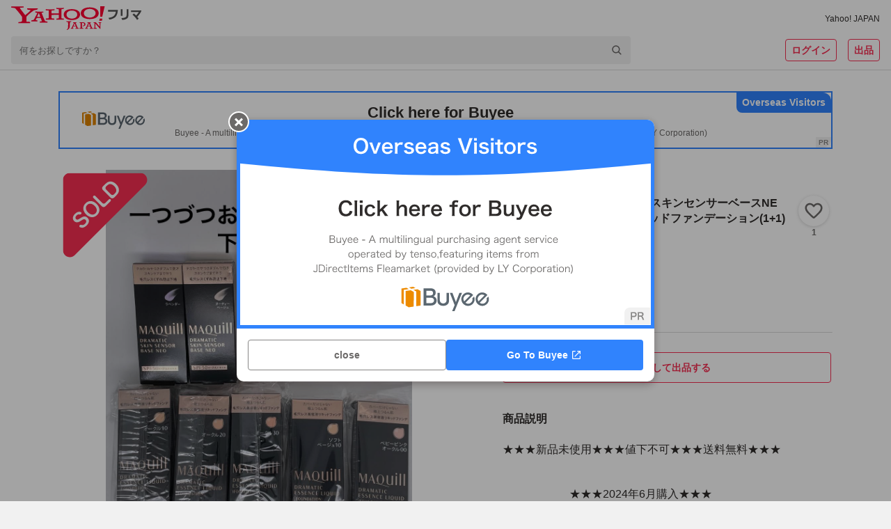

--- FILE ---
content_type: text/javascript
request_url: https://paypayfleamarket.c.yimg.jp/assets/1.685.1/_next/static/chunks/2962-04a096e2e978ac2d.js
body_size: 37439
content:
"use strict";(self.webpackChunk_N_E=self.webpackChunk_N_E||[]).push([[2962],{42249:function(i,e,M){var n=M(85893);M(67294);var o=M(964),t=M(72748);let a=o.ZP.span.withConfig({componentId:"sc-25ee3807-0"})(["display:inline-block;box-sizing:border-box;min-width:18px;height:18px;padding:0 5px;border-radius:9px;background:",";color:",";font-size:12px;line-height:18px;"],t.Z.label.primary,t.Z.content.inverted);e.Z=i=>{let{className:e,badgeCount:M}=i;return(0,n.jsx)(a,{className:e,children:M})}},84304:function(i,e,M){M.d(e,{$e:function(){return c},$u:function(){return g},Il:function(){return N}});var n=M(85893);M(67294);var o=M(41664),t=M.n(o),a=M(964),I=M(72748);let c={DEFAULT:"default",SOLID:"solid",OUTLINED:"outlined",ROUND:"round",TEXT:"text"},g={LARGE:"large",MEDIUM:"medium",SMALL:"small"},N={DEFAULT:"default",PRIMARY:"primary",SECONDARY:"secondary",CHECKED:"checked"},r=a.ZP.span.withConfig({shouldForwardProp:i=>!["colorCode","cursor","fullWidth","height","margin","outlinedBackgroundColor"].includes(i)}).withConfig({componentId:"sc-22f53421-0"})(["box-sizing:border-box;display:inline-flex;align-items:center;justify-content:center;width:",";height:",";padding:0 8px;margin:",";line-height:1.5;color:",";vertical-align:top;cursor:",";background:",";border:1px solid ",";border-radius:4px;&:disabled{color:",";cursor:default;border:1px solid ",";}"],i=>i.fullWidth?"100%":"auto",i=>i.height,i=>i.margin||"0",I.Z.content.secondary,i=>i.cursor,I.Z.background.containerLowest,I.Z.content.tertiary,I.Z.content.tertiary,I.Z.content.quaternary),j=(0,a.ZP)(r).withConfig({componentId:"sc-22f53421-1"})([""," &:disabled{color:",";cursor:default;background:",";border:none;}"],i=>i.colorCode&&(0,a.iv)(["color:",";background:",";border:none;"],I.Z.content.inverted,i.colorCode),I.Z.content.tertiary,I.Z.background.disabled),d=(0,a.ZP)(r).withConfig({componentId:"sc-22f53421-2"})(["background:",";"," &:disabled{color:",";cursor:default;border:1px solid ",";}"],i=>i.outlinedBackgroundColor||"transparent",i=>i.colorCode&&(0,a.iv)(["color:",";border:solid 1px ",";"],i.colorCode,i.colorCode),I.Z.content.tertiary,I.Z.content.quaternary),s=(0,a.ZP)(r).withConfig({componentId:"sc-22f53421-3"})(["border-radius:",";&:disabled{color:",";cursor:default;border:1px solid ",";}"],i=>`calc(${i.height} / 2)`,I.Z.content.tertiary,I.Z.content.quaternary),l=(0,a.ZP)(r).withConfig({componentId:"sc-22f53421-4"})(["background:transparent;"," &:disabled{color:",";cursor:default;border:none;}"],i=>i.colorCode&&(0,a.iv)(["color:",";border:none;"],i.colorCode),I.Z.content.tertiary),D=a.ZP.div.withConfig({componentId:"sc-22f53421-5"})(["font-size:14px;font-weight:bold;"]),u=a.ZP.img.withConfig({componentId:"sc-22f53421-6"})(["flex-shrink:1;margin-right:4px;"]),y=a.ZP.img.withConfig({componentId:"sc-22f53421-7"})(["flex-shrink:1;margin-left:4px;"]),x=(0,a.ZP)(t()).withConfig({componentId:"sc-22f53421-8"})(["",""],i=>{let{$fullWidth:e}=i;return!!e&&(0,a.iv)(["width:100%;"])}),p={[N.DEFAULT]:void 0,[N.PRIMARY]:I.Z.brand.primary,[N.SECONDARY]:I.Z.brand.secondary,[N.CHECKED]:I.Z.system.checked},T={[g.LARGE]:"44px",[g.MEDIUM]:"32px",[g.SMALL]:"24px"},A={[c.DEFAULT]:r,[c.SOLID]:j,[c.OUTLINED]:d,[c.ROUND]:s,[c.TEXT]:l};e.ZP=i=>{let{children:e,color:M=N.DEFAULT,iconAfter:o,iconAfterAlt:t="",iconBefore:a,iconBeforeAlt:I,size:r=g.MEDIUM,variant:j=c.DEFAULT,as:d,onClick:s,"data-cl-nofollow":l,"data-cl-params":h,...z}=i,m={colorCode:p[M],height:T[r],...z,href:"a"===d?i.href:void 0},L=A[j],E=()=>(0,n.jsxs)(n.Fragment,{children:[a&&(0,n.jsx)(u,{src:a,width:"16",height:"16",alt:I}),(0,n.jsx)(D,{children:e}),o&&(0,n.jsx)(y,{src:o,width:"16",height:"16",alt:t})]});return"Link"===d?(0,n.jsx)(x,{href:i.href,"data-cl-nofollow":l,"data-cl-params":h,onClick:s,$fullWidth:i.fullWidth,children:(0,n.jsx)(L,{...m,children:(0,n.jsx)(E,{})})}):(0,n.jsx)(L,{as:d,"data-cl-nofollow":l,"data-cl-params":h,onClick:s,type:"button",...m,children:(0,n.jsx)(E,{})})}},35665:function(i,e,M){var n=M(85893),o=M(67294),t=M(24561),a=M(964),I=M(72748);let c={animate:"1"!==M(34155).env.STORYBOOK_DISABLE_LOADER_ANIMATE,backgroundColor:I.Z.background.skeletonScreen.background,foregroundColor:I.Z.background.skeletonScreen.foreground,speed:2},g=(0,a.ZP)(t.ZP).withConfig({componentId:"sc-fac62499-0"})(["display:block;width:",";height:",";",""],i=>{let{$width:e}=i;return e||"60px"},i=>{let{$height:e}=i;return e||"60px"},i=>{let{$borderRadius:e}=i;return e&&(0,a.iv)(["border-radius:",";"],e)});e.Z=i=>{let{borderRadius:e,height:M,width:t,children:a}=i,I=o.useId();return(0,n.jsx)(g,{...c,$borderRadius:e,$height:M,$width:t,uniqueKey:I,children:a||(0,n.jsx)("rect",{x:"0",y:"0",rx:"0",ry:"0",height:"100%",width:"100%"})})}},75759:function(i,e,M){var n=M(85893);M(67294);var o=M(964),t=M(72748);let a=(0,o.ZP)("main").withConfig({componentId:"sc-386d1b8b-0"})(["display:block;overflow:",";background:",";",";",";"],i=>i.$overflow,i=>i.$color,i=>i.$isGrow&&(0,o.iv)(["flex-grow:1;"]),i=>i.$isPaddingNeeded&&(0,o.iv)(["padding-bottom:56px;@media (min-width:768px){padding-bottom:80px;}"]));e.Z=i=>{let{isGrow:e,isPaddingNeeded:M,color:o="default",overflow:I="hidden"}=i,c={color:{default:t.Z.background.default,main:t.Z.background.containerLowest},overflow:{visible:"visible",hidden:"hidden",scroll:"scroll",auto:"auto"}};return(0,n.jsx)(a,{$isGrow:e,$isPaddingNeeded:M,$color:o&&c.color[o],$overflow:I&&c.overflow[I],children:i.children})}},12718:function(i,e,M){var n=M(85893);M(67294);var o=M(964),t=M(72748);let a=o.ZP.div.withConfig({componentId:"sc-31ae28e7-0"})(["width:","px;height:","px;border:solid 1px ",";border-radius:50%;background:url(",") center / cover;box-sizing:border-box;overflow:hidden;"],i=>i.$iconSize?i.$iconSize:44,i=>i.$iconSize?i.$iconSize:44,t.Z.content.quaternary,i=>i.$imageUrl);e.Z=i=>{let e=i.imageUrl?i.imageUrl:"https://s.yimg.jp/images/paypayfleamarket/front/common/img/prof_default.png";return(0,n.jsx)(a,{$iconSize:i.iconSize,$imageUrl:e})}},98880:function(i,e,M){M.d(e,{Z:function(){return u}});var n=M(85893);M(67294);var o=M(41664),t=M.n(o),a=M(964),I=M(72748),c=M(42249),g=M(22330);let N=a.ZP.li.withConfig({componentId:"sc-8191b317-0"})(["display:block;width:100%;min-height:44px;list-style:none;cursor:",";&:first-child{border-top:",";}&:last-child{border-bottom:",";}&:not(:first-child)::before{display:block;max-height:0;margin-left:",";content:'';border-top:",";}background:",";"],i=>i.onClick?"pointer":"auto",i=>i.$noBorderTop?"none":"1px solid "+I.Z.content.quaternary,i=>i.$noBorderBottom?"none":"1px solid "+I.Z.content.quaternary,i=>i.$borderIndent?"44px":"0",i=>i.$noBorderTop?"none":"1px solid "+I.Z.content.quaternary,i=>i.$backgroundColor||I.Z.background.containerLowest),r=a.ZP.div.withConfig({componentId:"sc-8191b317-1"})(["display:flex;"]),j=a.ZP.div.withConfig({componentId:"sc-8191b317-2"})(["box-sizing:border-box;display:flex;align-items:center;width:100%;min-height:44px;"," font-size:14px;line-height:1.5;color:",";"],i=>i.$noPadding?(0,a.iv)(["padding:0;"]):(0,a.iv)(["padding-right:16px;padding-left:",";"],i.$indent?"56px":"16px"),I.Z.content.primary),d=a.ZP.div.withConfig({componentId:"sc-8191b317-3"})(["flex-grow:1;margin-right:16px;word-break:break-all;"]),s=a.ZP.img.withConfig({componentId:"sc-8191b317-4"})(["display:block;flex-shrink:0;width:auto;height:24px;margin-right:8px;"]),l=a.ZP.img.withConfig({componentId:"sc-8191b317-5"})(["display:block;flex-shrink:0;width:16px;height:16px;margin-left:4px;"]),D=(0,a.ZP)(c.Z).withConfig({componentId:"sc-8191b317-6"})(["flex-shrink:0;"]);var u=i=>{let e;let{as:M,id:o,backgroundColor:a,borderIndent:I,children:c,count:u,"data-cl-nofollow":y,"data-cl-params":x,href:p,icon:T,indent:A,noBorderTop:h,noBorderBottom:z,noPadding:m,rapid:L,target:E,useNextLink:b,variant:C="none",onClick:w}=i;switch(C){case"arrow":e="[data-uri]";break;case"check":e="[data-uri]";break;case"expandClose":e="[data-uri]";break;case"expandOpen":e="[data-uri]";break;case"external":e="[data-uri]"}let f=(0,n.jsx)(r,{children:(0,n.jsxs)(j,{$indent:A,$noPadding:m,children:[T&&(0,n.jsx)(s,{src:T}),(0,n.jsx)(d,{children:c}),u&&(0,n.jsx)(D,{badgeCount:u}),"none"!==C&&(0,n.jsx)(l,{src:e})]})});return(0,n.jsx)(N,{as:M,id:o,$backgroundColor:a,$borderIndent:I,$noBorderTop:h,$noBorderBottom:z,onClick:w,..."a"===M&&{"data-cl-nofollow":y,"data-cl-params":x},children:p?b?L?(0,n.jsx)(g.Qe,{rapid:L,children:(0,n.jsx)(t(),{href:p,"data-cl-nofollow":"on",children:f})}):(0,n.jsx)(t(),{href:p,children:f}):L?(0,n.jsx)(g.Qe,{rapid:L,children:(0,n.jsx)("a",{href:p,target:E,children:f})}):(0,n.jsx)("a",{href:p,target:E,children:f}):f})}},5347:function(i,e,M){var n=M(85893);M(67294);var o=M(45007),t=M(964);let a=t.ZP.div.withConfig({componentId:"sc-df40e627-0"})([""]),I=t.ZP.div.withConfig({componentId:"sc-df40e627-1"})(["> table{margin:16px auto !important;}> br{display:none;}"]);e.Z=()=>{let i=(0,o.v9)(i=>i.emergenciesState.emgs);return(0,o.v9)(i=>i.appState.app.userAgent.isPayPayMiniApp)?(0,n.jsx)(n.Fragment,{}):(0,n.jsxs)(a,{id:"emg",children:[(0,n.jsx)(I,{dangerouslySetInnerHTML:{__html:i.EMG3}}),(0,n.jsx)(I,{dangerouslySetInnerHTML:{__html:i.EMG2}}),(0,n.jsx)(I,{dangerouslySetInnerHTML:{__html:i.EMG}})]})}},33125:function(i,e,M){M.d(e,{ND:function(){return B},a9:function(){return U},ZP:function(){return F}});var n=M(85893);M(67294);var o=M(41664),t=M.n(o),a=M(11163),I=M(964),c=M(72748),g=M(10392),N=M(8153),r=M(70141);let j=I.ZP.aside.withConfig({componentId:"sc-4f51c4fb-0"})(["height:252px;background:"," left top / cover no-repeat;background-image:url(",");@media (min-width:768px){height:406px;background-image:url(",");}"],c.Z.background.default,"[data-uri]","[data-uri]"),d=I.ZP.div.withConfig({componentId:"sc-4f51c4fb-1"})(["display:flex;justify-content:center;max-width:1252px;margin:0 auto;"]),s=I.ZP.div.withConfig({componentId:"sc-4f51c4fb-2"})(["box-sizing:border-box;width:228px;padding:27px 20px 28px;@media (min-width:768px){width:457px;padding:55px 20px 40px;}"]),l=I.ZP.img.withConfig({componentId:"sc-4f51c4fb-3"})(["width:56px;height:56px;@media (min-width:768px){width:85px;height:85px;}"]),D=I.ZP.div.withConfig({componentId:"sc-4f51c4fb-4"})(["@media (min-width:768px){display:flex;align-items:center;justify-content:center;margin-top:22px;width:417px;height:26px;border-radius:13px;background:",";}"],c.Z.background.containerLowest),u=I.ZP.a.withConfig({componentId:"sc-4f51c4fb-5"})(["display:inline-block;width:108px;height:40px;background:url(",") center / contain no-repeat;vertical-align:top;"],"[data-uri]"),y=I.ZP.a.withConfig({componentId:"sc-4f51c4fb-6"})(["display:inline-block;width:135px;height:40px;background:url(",") center / contain no-repeat;vertical-align:top;"],"https://paypayfleamarket.c.yimg.jp/assets/1.685.1/_next/static/images/image_googlePlay-1f896043c6f5796b13baf0d38827f4ca.png"),x=I.ZP.div.withConfig({componentId:"sc-4f51c4fb-7"})(["margin-top:24px;","{display:none;}","{display:block;}",""],y,u,i=>i.$android&&(0,I.iv)(["","{display:block;}","{display:none;}"],y,u)),p=I.ZP.div.withConfig({componentId:"sc-4f51c4fb-8"})(["width:108px;height:108px;margin:10px auto 0 auto;background:url(",") center / contain no-repeat;"],"https://paypayfleamarket.c.yimg.jp/assets/1.685.1/_next/static/images/image_appleQr-5861c783fa2eb9c883d4a8884a7923ee.png"),T=I.ZP.div.withConfig({componentId:"sc-4f51c4fb-9"})(["width:108px;height:108px;margin:10px auto 0 auto;background:url(",") center / contain no-repeat;"],"https://paypayfleamarket.c.yimg.jp/assets/1.685.1/_next/static/images/image_androidQr-1940021fa8ce6de9bada661b0ac9098b.png"),A=I.ZP.div.withConfig({componentId:"sc-4f51c4fb-10"})(["width:360px;height:252px;margin-left:-37px;background:left center / 360px auto no-repeat;background-image:url(",");@media (min-width:768px){width:848px;height:406px;margin-left:-53px;background:left center / 848px auto no-repeat;background-image:url(",");}"],"https://paypayfleamarket.c.yimg.jp/assets/1.685.1/_next/static/images/image_phone_sp-8e90543d5c58ae002a99e53f261a8e01.png","https://paypayfleamarket.c.yimg.jp/assets/1.685.1/_next/static/images/image_phone_pc-43abd5af10a7e82cc4726f511bfc281c.png"),h=I.ZP.div.withConfig({componentId:"sc-4f51c4fb-11"})(["display:block;@media (min-width:768px){display:none;}"]),z=I.ZP.div.withConfig({componentId:"sc-4f51c4fb-12"})(["display:none;@media (min-width:768px){display:block;}"]);var m=i=>{let{isAndroid:e,callerSource:M}=i;return(0,n.jsx)(j,{children:(0,n.jsxs)(d,{children:[(0,n.jsxs)(s,{children:[(0,n.jsxs)(g.Z,{display:"flex",alignItems:"center",children:[(0,n.jsx)(l,{src:"[data-uri]",alt:"Yahoo!フリマ アプリアイコン画像",width:"56",height:"56",loading:"lazy"}),(0,n.jsx)(h,{children:(0,n.jsx)(g.Z,{marginLeft:12,children:(0,n.jsx)("img",{src:"https://paypayfleamarket.c.yimg.jp/assets/1.685.1/_next/static/images/text_download_sp-44e4ec7e65f54446e23b35c48a66a21c.svg",alt:"アプリをダウンロード",width:"89",height:"44"})})}),(0,n.jsx)(z,{children:(0,n.jsx)(g.Z,{marginLeft:12,children:(0,n.jsx)("img",{src:"https://paypayfleamarket.c.yimg.jp/assets/1.685.1/_next/static/images/text_catchphrase_pc-75c3a11616319935cd7c2c38bbece6ff.svg",alt:"アプリなら探し物がもっと便利に",width:"320",height:"85"})})})]}),(0,n.jsx)(h,{children:(0,n.jsx)(g.Z,{marginTop:16,children:(0,n.jsx)("img",{src:"https://paypayfleamarket.c.yimg.jp/assets/1.685.1/_next/static/images/text_catchphrase_sp-415d07998b7e13aeb7731918d02fe8ab.svg",alt:"アプリなら探し物がもっと便利に",width:"181",height:"60"})})}),(0,n.jsx)(z,{children:(0,n.jsx)(D,{children:(0,n.jsx)("img",{src:"https://paypayfleamarket.c.yimg.jp/assets/1.685.1/_next/static/images/text_download_pc-7d3768ec0617676daba927c8c0c35259.svg",alt:"アプリをダウンロード",width:"214",height:"16"})})}),(0,n.jsx)(h,{children:(0,n.jsxs)(x,{$android:e,children:[(0,n.jsx)(u,{onClick:()=>{(0,r.Jq)("event",{action:"click",category:"appdl",name:"iosappdl"})},href:`https://apps.apple.com/jp/app/id1478237405?pt=13834&ct=${M}&mt=8`,target:"_blank"}),(0,n.jsx)(y,{href:`https://play.google.com/store/apps/details?id=jp.co.yahoo.android.paypayfleamarket&referrer=utm_source%3D${M}`,target:"_blank"})]})}),(0,n.jsx)(z,{children:(0,n.jsxs)(g.Z,{display:"flex",justifyContent:"center",marginTop:20,children:[(0,n.jsxs)(g.Z,{children:[(0,n.jsx)(u,{href:`https://apps.apple.com/jp/app/id1478237405?pt=13834&ct=${M}&mt=8`,target:"_blank"}),(0,n.jsx)(p,{})]}),(0,n.jsxs)(g.Z,{marginLeft:40,children:[(0,n.jsx)(y,{href:`https://play.google.com/store/apps/details?id=jp.co.yahoo.android.paypayfleamarket&referrer=utm_source%3D${M}`,target:"_blank"}),(0,n.jsx)(T,{})]})]})})]}),(0,n.jsx)(A,{})]})})},L=M(30039),E=M(34155);let b=I.ZP.footer.withConfig({componentId:"sc-147f9e02-0"})(["background:",";"],c.Z.background.default),C=I.ZP.div.withConfig({componentId:"sc-147f9e02-1"})(["max-width:990px;margin:0 auto;"]),w=I.ZP.p.withConfig({componentId:"sc-147f9e02-2"})(["padding-left:1em;font-size:12px;line-height:1.5;color:",";text-indent:-1em;"],c.Z.content.primary),f=I.ZP.div.withConfig({componentId:"sc-147f9e02-3"})(["box-sizing:border-box;padding:24px 16px 32px;margin-bottom:16px;background:",";"],c.Z.background.containerLowest),k=I.ZP.li.withConfig({componentId:"sc-147f9e02-4"})(["display:inline-block;margin-bottom:12px;line-height:1.5;&:not(:last-child){margin-right:20px;}"]),Z=I.ZP.div.withConfig({componentId:"sc-147f9e02-5"})(["display:flex;flex-direction:column;align-items:center;justify-content:center;@media (min-width:768px){flex-direction:row;}"]),S=I.ZP.ul.withConfig({componentId:"sc-147f9e02-6"})(["display:flex;align-items:center;& + &{margin-top:10px;}& + &::before{display:none;content:'';}@media (min-width:768px){& + &{margin-top:0;}& + &::before{display:block;margin:0 12px;content:'|';}}"]),O=I.ZP.li.withConfig({componentId:"sc-147f9e02-7"})(["display:flex;align-items:center;& + &::before{display:block;margin:0 12px;content:'|';}"]),Q=I.ZP.div.withConfig({componentId:"sc-147f9e02-8"})(["padding:16px;text-align:center;background:",";"],c.Z.background.containerLowest),P=I.ZP.li.withConfig({componentId:"sc-147f9e02-9"})(["display:inline-flex;align-items:center;margin-bottom:8px;line-height:1.5;&:not(:first-child)::before{display:block;width:6px;height:1px;margin:0 8px;content:'';background:",";}"],c.Z.content.primary),Y=I.ZP.a.withConfig({componentId:"sc-147f9e02-10"})(["display:block;width:",";height:24px;margin-left:16px;background:url(",") center / contain no-repeat;"],i=>{let{$width:e}=i;return e||"24px"},i=>{let{$icon:e}=i;return e}),U={SHOW:"SHOW",HIDE:"HIDE",HIDE_ON_MINIAPP:"HIDE_ON_MINIAPP"};var v=i=>{let{shouldHide:e,isAndroid:M,isSecure:o,isMin:I,isPayPayMiniApp:c,isWearMiniApp:r,callerSource:j,nickname:d,showAppBanner:s=U.HIDE,showLogin:l,userId:D}=i,u=(0,a.useRouter)();if(c||r||!0===e)return(0,n.jsx)(n.Fragment,{});let y=s===U.HIDE||s===U.HIDE_ON_MINIAPP&&c,x=o?(0,n.jsx)(N.Z,{as:"a",href:"https://paypayfleamarket.yahoo.co.jp/",variant:"bodyMedium",color:"systemLink",children:"Yahoo!フリマ"}):(0,n.jsx)(t(),{href:"/",rel:"nofollow","data-cl-nofollow":"on",children:(0,n.jsx)(N.Z,{variant:"bodyMedium",color:"systemLink",children:"Yahoo!フリマ"})}),p=o?(0,n.jsx)(N.Z,{as:"a",href:"https://paypayfleamarket.yahoo.co.jp/about",variant:"captionMedium",color:"dark",children:"Yahoo!フリマについて"}):(0,n.jsx)(t(),{href:"/about",rel:"nofollow","data-cl-nofollow":"on",children:(0,n.jsx)(N.Z,{variant:"captionMedium",color:"dark",rel:"nofollow",children:"Yahoo!フリマについて"})}),T=o?(0,n.jsx)(N.Z,{as:"a",href:"https://paypayfleamarket.yahoo.co.jp/category",variant:"captionMedium",color:"dark",children:"カテゴリ一覧"}):(0,n.jsx)(t(),{href:"/category","data-cl-nofollow":"on",children:(0,n.jsx)(N.Z,{variant:"captionMedium",color:"dark",children:"カテゴリ一覧"})}),A=o?(0,n.jsx)(N.Z,{as:"a",href:"https://paypayfleamarket.yahoo.co.jp/ranking/brand",variant:"captionMedium",color:"dark",children:"ランキング"}):(0,n.jsx)(t(),{href:"/ranking/brand","data-cl-nofollow":"on",children:(0,n.jsx)(N.Z,{variant:"captionMedium",color:"dark",children:"ランキング"})}),h=o||"1"===E.env.NEXT_PUBLIC_IS_LOCAL?(0,n.jsx)(t(),{href:"/settings/newsletter",rel:"nofollow","data-cl-nofollow":"on",children:(0,n.jsx)(N.Z,{variant:"captionMedium",color:"dark",rel:"nofollow",children:"メール配信"})}):(0,n.jsx)(N.Z,{as:"a",href:"https://paypayfleamarket-sec.yahoo.co.jp/settings/newsletter",variant:"captionMedium",color:"dark",rel:"nofollow",children:"メール配信"}),z=D?d+"さん":"ログイン";return(0,n.jsxs)(n.Fragment,{children:[!I&&(0,n.jsx)(n.Fragment,{children:y?void 0:(0,n.jsx)(m,{isAndroid:M,callerSource:j})}),(0,n.jsxs)(b,{children:[!I&&(0,n.jsx)(f,{children:(0,n.jsxs)(C,{children:[!y&&(0,n.jsxs)(g.Z,{marginBottom:32,children:[(0,n.jsx)(w,{children:"・「App Store」ボタンを押すとiTunes （外部サイト）が起動します。"}),(0,n.jsx)(w,{children:"・アプリケーションはiPhone、iPod touch、iPadまたはAndroidでご利用いただけます。"}),(0,n.jsx)(w,{children:"・Apple、Appleのロゴ、App Store、iPodのロゴ、iTunesは、米国および他国のApple Inc.の登録商標です。"}),(0,n.jsx)(w,{children:"・iPhone商標は、アイホン株式会社のライセンスに基づき使用されています。"}),(0,n.jsx)(w,{children:"・Copyright (C) Apple Inc. All rights reserved."}),(0,n.jsx)(w,{children:"・Android、Androidロゴ、Google Play 、および Google Play ロゴは、Google LLC の商標です。"})]}),(0,n.jsx)(g.Z,{children:(0,n.jsx)(N.Z,{variant:"titleSmall",children:"Yahoo!フリマについて"})}),(0,n.jsxs)(g.Z,{as:"ul",marginTop:12,children:[(0,n.jsx)(k,{children:p}),(0,n.jsx)(k,{children:(0,n.jsx)(N.Z,{as:"a",href:"https://paypayfleamarket.yahoo.co.jp/notice/",variant:"captionMedium",color:"dark",rel:"nofollow",children:"Yahoo!フリマからのお知らせ"})}),(0,n.jsx)(k,{children:(0,n.jsx)(N.Z,{as:"a",href:"https://paypayfleamarket.yahoo.co.jp/topics/index.html",variant:"captionMedium",color:"dark",children:"Yahoo!フリマトピックス"})}),(0,n.jsx)(k,{children:(0,n.jsx)(N.Z,{as:"a",href:"https://paypayfleamarket.yahoo.co.jp/feature",variant:"captionMedium",color:"dark",children:"Yahoo!フリマ特集"})}),(0,n.jsx)(k,{children:T}),(0,n.jsx)(k,{children:(0,n.jsx)(N.Z,{as:"a",href:"https://paypayfleamarket.yahoo.co.jp/brand",variant:"captionMedium",color:"dark",children:"ブランド一覧"})}),(0,n.jsx)(k,{children:A}),(0,n.jsx)(k,{children:(0,n.jsx)(N.Z,{as:"a",href:"https://paypayfleamarket.yahoo.co.jp/guide/beginner/",variant:"captionMedium",color:"dark",rel:"nofollow",children:"かんたんご利用ガイド"})}),(0,n.jsx)(k,{children:h})]}),(0,n.jsxs)(g.Z,{display:"flex",alignItems:"center",marginTop:20,children:[(0,n.jsx)(N.Z,{variant:"bodySmallBold",children:"公式アカウント"}),(0,n.jsx)(Y,{href:"https://twitter.com/payfleamarket",target:"_blank",rel:"noreferrer",$icon:"[data-uri]"}),(0,n.jsx)(Y,{href:"https://www.facebook.com/PayPayfleamarket/",target:"_blank",rel:"noreferrer",$icon:"[data-uri]"}),(0,n.jsx)(Y,{href:"https://www.youtube.com/channel/UC4tFsTuWBPN6QXmLZwTg9FQ",target:"_blank",rel:"noreferrer",$icon:"[data-uri]",$width:"28px"})]})]})}),(0,n.jsxs)(Q,{children:[l&&(0,n.jsx)(g.Z,{marginBottom:16,children:D?(0,n.jsx)(N.Z,{as:"a",color:"systemLink",variant:"bodyMediumBold",href:"https://accounts.yahoo.co.jp/profile",children:z}):(0,n.jsxs)(n.Fragment,{children:[(0,n.jsx)(N.Z,{as:"a",color:"systemLink",variant:"bodyMediumBold",href:(0,L.aR)({router:u,isSecure:o}),children:z}),(0,n.jsxs)(g.Z,{marginTop:10,children:[(0,n.jsx)(N.Z,{as:"span",color:"dark",variant:"bodyMedium",children:"IDでもっと便利に"}),(0,n.jsx)(N.Z,{as:"a",color:"systemLink",variant:"bodyMedium",href:(0,L.Sn)({router:u,isSecure:o}),children:"新規取得"})]})]})}),(0,n.jsxs)(Z,{children:[(0,n.jsxs)(S,{children:[(0,n.jsx)(O,{children:x}),(0,n.jsx)(O,{children:(0,n.jsx)(N.Z,{as:"a",href:"https://auctions.yahoo.co.jp/",variant:"bodyMedium",color:"systemLink",children:"Yahoo!オークション"})})]}),(0,n.jsxs)(S,{children:[(0,n.jsx)(O,{children:(0,n.jsx)(N.Z,{as:"a",href:"https://shopping.yahoo.co.jp/",variant:"bodyMedium",color:"systemLink",children:"Yahoo!ショッピング"})}),(0,n.jsx)(O,{children:(0,n.jsx)(N.Z,{as:"a",href:"https://www.yahoo.co.jp/",variant:"bodyMedium",color:"systemLink",children:"Yahoo! JAPAN"})})]})]}),(0,n.jsxs)(g.Z,{as:"ul",display:"flex",justifyContent:"center",flexWrap:"wrap",marginTop:10,children:[(0,n.jsx)(P,{children:(0,n.jsx)(N.Z,{as:"a",href:"https://www.lycorp.co.jp/ja/company/privacypolicy/",variant:"captionMedium",color:"systemLink",rel:"nofollow",children:"プライバシーポリシー"})}),(0,n.jsx)(P,{children:(0,n.jsx)(N.Z,{as:"a",href:"https://privacy.lycorp.co.jp/ja/",variant:"captionMedium",color:"systemLink",rel:"nofollow",children:"プライバシーセンター"})}),(0,n.jsx)(P,{children:(0,n.jsx)(N.Z,{as:"a",href:"https://www.lycorp.co.jp/ja/company/terms/",variant:"captionMedium",color:"systemLink",rel:"nofollow",children:"利用規約"})}),(0,n.jsx)(P,{children:(0,n.jsx)(N.Z,{as:"a",href:"https://paypayfleamarket.yahoo.co.jp/guide/guideline/",variant:"captionMedium",color:"systemLink",rel:"nofollow",children:"ガイドライン"})}),(0,n.jsx)(P,{children:(0,n.jsx)(N.Z,{as:"a",href:"https://paypayfleamarket.yahoo.co.jp/guide/guideline/tokusyoho/",variant:"captionMedium",color:"systemLink",rel:"nofollow",children:"特定商取引法の表示"})}),(0,n.jsx)(P,{children:(0,n.jsx)(N.Z,{as:"a",href:"https://support.yahoo-net.jp/SccPaypayfleamarket/s/",variant:"captionMedium",color:"systemLink",rel:"nofollow",children:"ヘルプ・お問い合わせ"})})]}),(0,n.jsx)(N.Z,{as:"p",variant:"captionMedium",color:"dark",children:"\xa9 LY Corporation"})]})]})]})},G=M(45007),R=M(8698),W=M(44155),V=(0,R.P1)([W.eN],i=>({isAndroid:i.device.isAndroid,isPayPayMiniApp:i.isPayPayMiniApp,isWearMiniApp:i.isWearMiniApp})),H=()=>({...{...(0,G.v9)(V)}});let B={TOP:"footer_top",ITEM:"footer_item",ITEM_NEGOTIATE:"footer_itemnegotiate",SEARCH:"footer_seach",BRAND:"footer_brand",CATEGORY:"footer_category",CONTENTS_BARTER:"footer_contents_barter",CONTENTS_PACK:"footer_contents_pack",CONTENTS_SHIPPING:"footer_contents_shipping",CONTENTS_TRADE:"footer_contents_trade",CONTENTS_UNDERAGE:"footer_contents_underage",ABOUT:"footer_about",DELIVER:"footer_deliver",SELLER:"footer_seller",RECOMMEND:"footer_recommend",ITEM_REGISTER:"footer_itemregister",MY_DRAFT:"footer_mydraft",MY_PURCHASE:"footer_mypurchase",MY_SELLING:"footer_myselling",MY_SOLD:"footer_mysold",MY_BLOCKED:"footer_myblocked",TRADE:"footer_trade",INQUIRY:"footer_tradebuyerinquiry",TRADE_SELLER:"footer_tradeseller",MY_LINKED:"footer_myliked",SETTINGS_NEWSLETTER:"footer_settingsnewsletter",COUPON:"footer_coupon",HASHTAG:"footer_hashtag",RANKING_BARTER:"footer_rankingbarter",RANKING_BRAND:"footer_rankingbrand",RANKING_KEYWORD:"footer_rankingkeyword",RANKING_WISH:"footer_rankingwish",MY_PAGE:"footer_mypage",MY_TODO:"footer_mytodo",MY_NOTIFICATION:"footer_mynotification",NOTIFICATION:"footer_notification",MY_INVENTORY_DETAIL:"footer_myinventorydetail",MY_INVENTORY_DETAIL_EDIT:"footer_myinventorydetailedit",MY_INVENTORYPORTFOLIO:"footer_myinventoryportfolio",MY_INVENTORYADD:"footer_myinventoryadd",ORDER:"footer_order",PAYPAY_CHARGE:"footer_paypaycharge",QUESTION_BUYER:"footer_questionbuyer",QUESTION_LIST:"footer_questionlist",QUESTION_SELLER:"footer_questionseller",SETTINGS_LINKAGE:"footer_settingslinkage",PROFILE:"footer_profile",PRODUCT:"footer_product",RATING:"footer_rating",SELLTOP:"footer_selltop",ERROR:"footer_error",MY_WISH:"footer_mywish",BARTER:"footer_barter",WISH_PRICE:"footer_wishprice",FLATPRICE:"footer_flatprice"};var F=i=>{let{shouldHide:e,isSecure:M,isMin:o,callerSource:t,nickname:a,showAppBanner:I,showLogin:c,userId:g}=i,{isAndroid:N,isPayPayMiniApp:r,isWearMiniApp:j}=H();return(0,n.jsx)(v,{shouldHide:e,isAndroid:N,isSecure:M,isMin:o,isPayPayMiniApp:r,isWearMiniApp:j,callerSource:t,nickname:a,showAppBanner:I,showLogin:c,userId:g})}},25430:function(i,e,M){M.d(e,{$N:function(){return iu.$N},M2:function(){return iP},Il:function(){return iY},ZP:function(){return i0}});var n=M(85893),o=M(67294),t=M(22330),a=M(41664),I=M.n(a),c=M(11163),g=M(964),N=M(72748),r=M(19220),j=M(10392),d=M(4259),s=M(51880),l=M(8153),D=M(12718),u=M(5347),y=M(42249),x=M(84304),p=M(35665);let T={notification:"notification",todo:"todo",like:"like"},A=(0,g.ZP)(I()).withConfig({componentId:"sc-68d02e36-0"})(["position:relative;"]),h=(0,g.ZP)(y.Z).withConfig({componentId:"sc-68d02e36-1"})(["position:absolute;top:-6px;right:-6px;"]);var z=i=>{let e,M;let{rapidSec:o,variant:a,href:I,badgeCount:c,onClick:g}=i,N="";return"notification"===a?(e="[data-uri]",M="お知らせ",N=T.notification):"todo"===a?(e="[data-uri]",M="やること",N=T.todo):"like"===a&&(e="[data-uri]",M="いいね！",N=T.like),(0,n.jsx)(t.Qe,{rapid:o?{sec:o||"",slk:N}:void 0,children:(0,n.jsxs)(A,{href:I,"data-cl-nofollow":"on",onClick:g,children:[(0,n.jsx)("img",{src:e,alt:M,width:"36",height:"36"}),c?(0,n.jsx)(h,{badgeCount:c}):void 0]})})},m=M(98880),L=M(34155);let E=g.ZP.div.withConfig({componentId:"sc-a60b7a68-0"})(["width:234px;overflow:hidden;border-radius:4px;box-shadow:0 6px 15px 0 rgba(0,0,0,0.15);"]),b=[{text:"マイページ",href:"/my",rapid:"mypage"},{text:"購入した商品",href:"/my/purchase",rapid:"purchase"},{text:"出品した商品",href:"/my/item/selling",rapid:"selling"},{text:"持ち物リスト",href:"/my/inventory",rapid:"prptylst"},{text:"獲得したクーポン一覧",href:"/coupon",rapid:"coupon"}];var C=i=>{let{isSecure:e,couponsCount:M,onclickCoupon:o}=i,t=e&&"1"!==L.env.NEXT_PUBLIC_IS_LOCAL?"https://paypayfleamarket.yahoo.co.jp":"",a=b.map((i,e)=>(0,n.jsx)(m.Z,{count:"/coupon"===i.href&&M?M:void 0,href:`${t}${i.href}`,useNextLink:!0,variant:"arrow",noBorderTop:0===e,noBorderBottom:4===e,onClick:"/coupon"===i.href?o:void 0,rapid:{sec:"header",slk:i.rapid},children:i.text},e));return(0,n.jsx)(E,{children:a})},w=M(30039),f=M(70141),k=M(34155);let Z=g.ZP.div.withConfig({componentId:"sc-c08b93fb-0"})(["display:inline-flex;align-items:center;justify-content:center;"]),S=g.ZP.div.withConfig({componentId:"sc-c08b93fb-1"})(["display:flex;gap:16px;align-items:center;justify-content:center;"]),O=g.ZP.div.withConfig({componentId:"sc-c08b93fb-2"})(["display:inline-flex;align-items:center;justify-content:space-between;width:80px;> svg:last-child{display:none;}@media (min-width:768px){width:140px;> svg:last-child{display:block;}}"]),Q=(0,g.ZP)(y.Z).withConfig({componentId:"sc-c08b93fb-3"})(["position:absolute;top:-6px;right:-6px;"]),P=g.ZP.div.withConfig({componentId:"sc-c08b93fb-4"})(["position:relative;display:none;@media (min-width:768px){display:inline-flex;align-items:center;justify-content:center;}"]),Y=(0,g.ZP)(I()).withConfig({componentId:"sc-c08b93fb-5"})(["display:flex;align-items:center;margin-left:16px;"]),U=g.ZP.div.withConfig({componentId:"sc-c08b93fb-6"})(["display:flex;align-items:center;padding-right:24px;background:url(",") right center no-repeat;&:hover{cursor:pointer;}"],"[data-uri]"),v=g.ZP.div.withConfig({componentId:"sc-c08b93fb-7"})(["position:relative;width:36px;height:36px;margin-right:8px;"]),G=g.ZP.div.withConfig({componentId:"sc-c08b93fb-8"})(["max-width:142px;overflow:hidden;text-overflow:ellipsis;white-space:nowrap;"]),R=g.ZP.div.withConfig({componentId:"sc-c08b93fb-9"})(["position:absolute;top:36px;right:0;z-index:",";display:",";"],r.Z.HEADER_SHORTCUT,i=>i.$isShow?"block":"none"),W=g.ZP.div.withConfig({componentId:"sc-c08b93fb-10"})(["display:none;@media (min-width:768px){display:block;}"]);var V=i=>{let{id:e,isLoading:M,isLogin:a,isSecure:I,showIconLinks:g,couponsCount:N,userImageUrl:r,notificationsCount:d,todosCount:s,nickname:u,onClickNotification:y,onClickTodo:T,onclickCoupon:A}=i,[h,m]=(0,o.useState)(!1),L=(0,c.useRouter)(),E=(0,w.aR)({router:L,isSecure:I}),b="/my",V="/my/notification",H="/my/todo",B="/my/liked",F="/sell",X=!1;if(I&&"1"!==k.env.NEXT_PUBLIC_IS_LOCAL){let i="https://paypayfleamarket.yahoo.co.jp";b=`${i}${b}`,V=`${i}${V}`,H=`${i}${H}`,B=`${i}${B}`,F=`${i}${F}`,X=!0}let J=o.useCallback(()=>{(0,f.Jq)("event",{action:"click",category:"exhbitbtn",name:"pc"})},[]),q=o.useMemo(()=>(0,n.jsx)(W,{children:(0,n.jsx)(t.Qe,{rapid:{sec:t.Qn.HEADER,slk:"exhibit"},children:(0,n.jsx)(x.ZP,{as:"Link",color:"primary",margin:M||a?"0 0 0 24px":"0 0 0 16px",size:"medium",variant:"outlined",href:F,onClick:J,"data-cl-nofollow":X?void 0:"on",children:"出品"})})}),[M,X,a,F,J]);return M?(0,n.jsxs)(Z,{children:[(0,n.jsxs)(O,{children:[(0,n.jsx)(p.Z,{borderRadius:"50%",width:"36px",height:"36px"}),(0,n.jsx)(p.Z,{borderRadius:"50%",width:"36px",height:"36px"}),(0,n.jsx)(p.Z,{borderRadius:"50%",width:"36px",height:"36px"})]}),q]}):g?(0,n.jsxs)(Z,{children:[a?(0,n.jsxs)(S,{children:[(0,n.jsxs)(P,{children:[(0,n.jsxs)(U,{onMouseEnter:()=>m(!0),onMouseLeave:()=>m(!1),children:[(0,n.jsxs)(v,{children:[(0,n.jsx)(D.Z,{imageUrl:r,iconSize:36}),N?(0,n.jsx)(Q,{badgeCount:N}):void 0]}),(0,n.jsx)(G,{children:(0,n.jsx)(l.Z,{variant:"bodyMediumBold",color:"dark",children:u})})]}),(0,n.jsx)(R,{$isShow:h,onMouseEnter:()=>m(!0),onMouseLeave:()=>m(!1),children:(0,n.jsx)(C,{isSecure:I,couponsCount:N,onclickCoupon:A})})]}),(0,n.jsx)(z,{rapidSec:e,variant:"notification",href:V,badgeCount:d,onClick:y}),(0,n.jsx)(z,{rapidSec:e,variant:"todo",href:H,badgeCount:s,onClick:T}),(0,n.jsx)(P,{children:(0,n.jsx)(z,{rapidSec:e,variant:"like",href:B})})]}):(0,n.jsx)(x.ZP,{as:"a",color:"primary",size:"medium",variant:"outlined",href:E,children:"ログイン"}),q]}):(0,n.jsx)(Z,{children:(0,n.jsx)(P,{children:X?(0,n.jsxs)(Y,{href:b,children:[(0,n.jsx)(D.Z,{iconSize:36,imageUrl:r}),(0,n.jsx)(j.Z,{marginLeft:8,children:(0,n.jsx)(G,{children:(0,n.jsx)(l.Z,{variant:"titleSmall",color:"dark",children:u})})})]}):(0,n.jsxs)(Y,{href:b,"data-cl-nofollow":"on",children:[(0,n.jsx)(D.Z,{iconSize:36,imageUrl:r}),(0,n.jsx)(j.Z,{marginLeft:8,children:(0,n.jsx)(G,{children:(0,n.jsx)(l.Z,{variant:"titleSmall",color:"dark",children:u})})})]})})})},H=M(45007),B=M(65366);let F=i=>"/"===i.pathname;var X=M(58808),J=M.n(X);let q=(0,g.ZP)(I()).withConfig({componentId:"sc-d4c922d-0"})(["display:flex;align-items:center;justify-content:center;width:100%;height:40px;font-size:14px;@media (min-width:768px){display:inline-flex;width:auto;height:auto;font-size:12px;}"]),K=g.ZP.img.withConfig({componentId:"sc-d4c922d-1"})(["display:block;width:24px;height:24px;margin-right:4px;"]);var _=i=>{let{isSecure:e}=i,M=(0,n.jsxs)(n.Fragment,{children:[(0,n.jsx)(K,{src:"[data-uri]",alt:"ブランド検索"}),(0,n.jsx)(l.Z,{color:"primary",children:"ブランドから探す"})]});return e?(0,n.jsx)(q,{href:"https://paypayfleamarket.yahoo.co.jp/brand",children:M}):(0,n.jsx)(q,{href:"/brand","data-cl-nofollow":"on",children:M})};let $=(0,g.ZP)(I()).withConfig({componentId:"sc-f1c68192-0"})(["display:flex;justify-content:center;align-items:center;width:100%;height:40px;font-size:14px;@media (min-width:768px){display:inline-flex;width:auto;height:auto;font-size:12px;}"]),ii=g.ZP.img.withConfig({componentId:"sc-f1c68192-1"})(["display:block;width:24px;height:24px;margin-right:4px;"]);var ie=i=>{let{isSecure:e}=i,M=(0,n.jsxs)(n.Fragment,{children:[(0,n.jsx)(ii,{src:"[data-uri]",alt:"カテゴリ検索"}),(0,n.jsx)(l.Z,{color:"primary",children:"カテゴリから探す"})]});return e?(0,n.jsx)($,{href:"https://paypayfleamarket.yahoo.co.jp/category",children:M}):(0,n.jsx)($,{href:"/category","data-cl-nofollow":"on",children:M})},iM=M(48333),io=M(49093),it=M(53971),ia=M(93587),iI=M(86549);let ic=g.ZP.div.withConfig({componentId:"sc-fddd938d-0"})(["position:relative;display:flex;flex-direction:column;align-items:start;width:100%;@media (min-width:768px){max-width:890px;margin-top:8px;}"]),ig=(0,g.ZP)("form").withConfig({componentId:"sc-fddd938d-1"})(["position:relative;z-index:",";display:flex;width:100%;background:",";border-radius:4px;"],r.Z.SEARCH_FORM,N.Z.background.containerHigh),iN=g.ZP.input.withConfig({componentId:"sc-fddd938d-2"})(["box-sizing:border-box;width:100%;height:40px;padding:0 40px 0 12px;margin:0;appearance:none;background:none;border:none;outline:0;&::-webkit-search-results-button{appearance:none;}&::placeholder{padding-top:0.2em;font-size:13px;}&::-webkit-search-cancel-button{width:10px;height:10px;appearance:none;background:url(",") no-repeat center / 14px;}"],ia.Z),ir=g.ZP.button.withConfig({componentId:"sc-fddd938d-3"})(["position:absolute;top:0;right:0;width:40px;height:40px;cursor:pointer;background:none;border:none;"]),ij=g.ZP.ul.withConfig({componentId:"sc-fddd938d-4"})(["display:",";width:100%;margin-top:6px;@media (min-width:768px){display:none;}"],i=>i.$isPayPayMiniApp?"none":"flex"),id=g.ZP.li.withConfig({componentId:"sc-fddd938d-5"})(["width:50%;list-style:none;&:first-child{border-right:1px solid ",";}@media (min-width:768px){width:auto;&:first-child{margin-right:16px;border-right:1px solid ",";border-right:none;}}"],N.Z.content.quaternary,N.Z.content.quaternary),is={container:{position:"relative",width:"100%"},suggestionsContainer:{display:"none"},suggestionsContainerOpen:{display:"block",position:"absolute",top:"37px",left:0,width:"100%",borderRadius:"4px",backgroundColor:N.Z.background.containerLowest,fontSize:"14px",boxShadow:"0px 1px 2px rgba(0, 0, 0, 0.24), 0px 0px 2px rgba(0, 0, 0, 0.12)",overflowY:"auto"},suggestion:{position:"relative",padding:"15px 32px 15px 15px",borderTop:`1px solid ${N.Z.content.quaternary}`,background:`url(${it.Z}) no-repeat top 50% right 17px / 8px 14px`,backgroundColor:`${N.Z.background.containerLowest}`,cursor:"pointer"},suggestionFirst:{borderTop:"none"},suggestionHighlighted:{backgroundColor:N.Z.background.containerLow}};var il=i=>{let{isSecure:e,isTopPage:M,isPayPayMiniApp:t,query:a,handleRouting:I,suggestions:c,onChange:g,onBlur:N,onFocus:r,onSuggestionsFetchRequested:j,onSuggestionsClearRequested:d,onSuggestionSelected:s}=i,l=o.useCallback(i=>{(0,iM.ex)(i),a&&I(a)},[a,I]);return(0,n.jsxs)(ic,{children:[(0,n.jsxs)(ig,{action:"",onSubmit:l,...(0,io.M)("suggestForm"),children:[(0,n.jsx)(J(),{suggestions:c,inputProps:{value:a,onChange:g,onBlur:N,onFocus:r,type:"search",placeholder:M?"Yahoo!フリマで探す":"何をお探しですか？"},onSuggestionsFetchRequested:j,onSuggestionsClearRequested:d,onSuggestionSelected:(i,e)=>{"enter"===e.method&&i.preventDefault(),s(i,e)},getSuggestionValue:i=>null==i?"":i.query,renderSuggestion:i=>null==i?null:i.query,renderInputComponent:i=>(0,n.jsx)(iN,{autoComplete:"off",autoCapitalize:"off",autoCorrect:"off",name:"word",...i}),theme:is,focusInputOnSuggestionClick:!1}),(0,n.jsx)(ir,{type:"submit",disabled:!a,children:(0,n.jsx)("img",{src:iI.Z,alt:"検索",width:"18",height:"18"})})]}),(0,n.jsxs)(ij,{$isPayPayMiniApp:!!t,children:[(0,n.jsx)(id,{children:(0,n.jsx)(ie,{isSecure:e})}),(0,n.jsx)(id,{children:(0,n.jsx)(_,{isSecure:e})})]})]})},iD=i=>{let{isSecure:e,isPayPayMiniApp:M,handleFocus:t}=i,a=(0,c.useRouter)(),I=(0,H.I0)(),[g,N]=(0,o.useState)(void 0!==a.query.query?a.query.query.toString():""),{recommends:r}=(0,H.v9)(i=>i.suggestsState.suggests),j=F(a),d=e=>{void 0!==document&&document.activeElement instanceof HTMLElement&&document.activeElement.blur();let{open:M,firstSell:n}=a.query,o={page:1};if("1"===M&&(o.open=1),"1"===n&&(o.firstSell=1),i.isSecure){let i=Object.entries(o).map(i=>{let[e,M]=i;return`${e}=${encodeURIComponent(M)}`}).join("&");location.href=`https://paypayfleamarket.yahoo.co.jp/search/${encodeURIComponent(e)}?${i}`}else a.push({pathname:"/search/[query]",query:o},{pathname:`/search/${encodeURIComponent(e)}`,query:o})};return(0,o.useEffect)(()=>{N(void 0!==a.query.query?a.query.query.toString():"")},[a.query.query,N]),(0,n.jsx)(il,{isSecure:e,isTopPage:j,isPayPayMiniApp:M,query:g,handleRouting:d,suggestions:r,onChange:(i,e)=>{let{newValue:M}=e;N(M)},onBlur:()=>{t&&t(!1)},onFocus:()=>{t&&t(!0)},onSuggestionsFetchRequested:i=>{I(B.CP.loadSuggests({query:i.value}))},onSuggestionsClearRequested:()=>{I(B.CP.clearSuggests())},onSuggestionSelected:(i,e)=>{d(e.suggestion.query)}})},iu=M(42956),iy=M(34155);let ix=g.ZP.header.withConfig({componentId:"sc-79e8ac71-0"})([""," background:",";border-bottom:1px solid ",";"],i=>i.$isPayPayMiniApp&&(0,g.iv)(["position:sticky;top:0;z-index:",";"],r.Z.MINIAPP_HEADER),N.Z.background.containerLowest,N.Z.content.quaternary),ip=g.ZP.div.withConfig({componentId:"sc-79e8ac71-1"})(["box-sizing:border-box;width:100%;max-width:1320px;padding:",";margin:0 auto;@media (min-width:768px){padding:8px 16px;}"],i=>i.$isPayPayMiniApp?"8px":"0 10px"),iT=g.ZP.div.withConfig({componentId:"sc-79e8ac71-2"})(["display:flex;align-items:center;justify-content:space-between;min-height:36px;"]),iA=g.ZP.div.withConfig({componentId:"sc-79e8ac71-3"})(["display:flex;align-items:center;"]),ih=g.ZP.span.withConfig({componentId:"sc-79e8ac71-4"})(["display:none;@media (min-width:768px){display:inline;}"]),iz=g.ZP.div.withConfig({componentId:"sc-79e8ac71-5"})([""]),im=g.ZP.button.withConfig({componentId:"sc-79e8ac71-6"})(["width:36px;height:36px;background:url(",") center center no-repeat;"],"[data-uri]"),iL=g.ZP.div.withConfig({componentId:"sc-79e8ac71-7"})(["flex:1;"]),iE=g.ZP.span.withConfig({componentId:"sc-79e8ac71-8"})(["display:",";margin:8px 0;@media (min-width:768px){display:none;}"],i=>i.$showIconLinks?"block":"none"),ib=g.ZP.span.withConfig({componentId:"sc-79e8ac71-9"})(["display:none;@media (min-width:768px){display:inline;}"]),iC=(0,g.ZP)(I()).withConfig({componentId:"sc-79e8ac71-10"})(["display:flex;align-items:center;height:24px;padding-left:32px;background:url(",") left no-repeat;"],"[data-uri]"),iw=(0,g.ZP)(I()).withConfig({componentId:"sc-79e8ac71-11"})(["display:flex;align-items:center;margin-left:16px;"]),ik=g.ZP.div.withConfig({componentId:"sc-79e8ac71-12"})(["max-width:142px;overflow:hidden;text-overflow:ellipsis;white-space:nowrap;"]),iZ=g.ZP.div.withConfig({componentId:"sc-79e8ac71-13"})(["display:block;@media (min-width:768px){display:none;}"]),iS=g.ZP.div.withConfig({componentId:"sc-79e8ac71-14"})(["display:none;@media (min-width:768px){display:block;}"]),iO=g.ZP.section.withConfig({componentId:"sc-79e8ac71-15"})(["display:flex;align-items:center;justify-content:space-between;width:100%;"]),iQ=g.ZP.div.withConfig({componentId:"sc-79e8ac71-16"})(["display:",";flex-shrink:0;margin-left:8px;@media (min-width:768px){display:block;margin:8px 0 0 32px;}"],i=>i.$isFormFocused||!i.$isTopPage?"none":"block"),iP={SHOW:"SHOW",HIDE:"HIDE",HIDE_ON_MINIAPP:"HIDE_ON_MINIAPP"},iY={SHOW:"SHOW",HIDE:"HIDE",HIDE_ON_MINIAPP:"HIDE_ON_MINIAPP"};var iU=i=>{let{id:e,isSecure:M,isPayPayMiniApp:t,isWearMiniApp:a,isLogin:g=!1,isIconsLoading:N,showIconLinks:r,hideMiniAppBack:y=!1,showSearch:x=iP.SHOW,showTopLinkOnMiniapp:p,callerSource:T,showSmartAppBanner:A=iY.HIDE,notificationsCount:h,todosCount:z,couponsCount:m,userImageUrl:L,nickname:E="マイページ"}=i,b=x===iP.HIDE||x===iP.HIDE_ON_MINIAPP&&t,C=A===iY.HIDE||A===iY.HIDE_ON_MINIAPP&&t,w=!(b&&r),k=b&&r,Z=b&&!r,S=!b||p,O=(0,c.useRouter)(),Q="https://paypayfleamarket.yahoo.co.jp/my",P=!0;M&&"1"!==iy.env.NEXT_PUBLIC_IS_LOCAL||(Q="/my",P=!1);let Y=(0,o.useCallback)(i=>()=>{(0,f.Jq)("event",{action:"click",category:"ntbnr",name:i})},[]),U=(0,o.useMemo)(()=>Y("sp"),[Y]),v=(0,o.useMemo)(()=>Y("pc"),[Y]),G=(0,o.useCallback)(i=>()=>{(0,f.Jq)("event",{action:"click",category:"todobnr",name:i})},[]),R=(0,o.useMemo)(()=>G("sp"),[G]),W=(0,o.useMemo)(()=>G("pc"),[G]),H=(0,o.useCallback)(()=>{(0,f.Jq)("event",{action:"click",category:"couponbtn",name:"pc"})},[]),B=t?(0,n.jsx)(n.Fragment,{}):M?(0,n.jsxs)("a",{href:"https://paypayfleamarket.yahoo.co.jp/",...(0,io.M)("logoAnchorLink"),children:[(0,n.jsx)(iZ,{children:(0,n.jsx)(d.Z,{isOmit:!0})}),(0,n.jsx)(iS,{children:(0,n.jsx)(d.Z,{})})]}):(0,n.jsxs)(I(),{href:"/","data-cl-nofollow":"on",...(0,io.M)("logoNextLink"),children:[(0,n.jsx)(iZ,{children:(0,n.jsx)(d.Z,{isOmit:!0})}),(0,n.jsx)(iS,{children:(0,n.jsx)(d.Z,{})})]}),[F,X]=(0,o.useState)(!1);return t&&!S||a?(0,n.jsx)(n.Fragment,{}):(0,n.jsxs)(n.Fragment,{children:[C?void 0:(0,n.jsx)(j.Z,{id:"appadbnr",children:(0,n.jsx)(iu.ZP,{callerSource:T})}),(0,n.jsx)(ix,{id:e,$isPayPayMiniApp:t,children:(0,n.jsxs)(ip,{$isPayPayMiniApp:t,children:[(0,n.jsxs)(iT,{children:[B,t&&(0,n.jsxs)(n.Fragment,{children:[y?void 0:(0,n.jsx)(im,{onClick:()=>{let i=void 0!==O.query.directlink,e=T===iu.$N.MY_INVENTORYPORTFOLIO;i||e?location.href="https://paypayfleamarket.yahoo.co.jp/":history.back()}}),b?y&&p&&(M?(0,n.jsx)(iC,{href:"https://paypayfleamarket.yahoo.co.jp/",children:(0,n.jsx)(l.Z,{variant:"bodyMedium",color:"dark",children:"トップに戻る"})}):(0,n.jsx)(iC,{href:"/","data-cl-nofollow":"on",children:(0,n.jsx)(l.Z,{variant:"bodyMedium",color:"dark",children:"トップに戻る"})})):(0,n.jsx)(iL,{children:(0,n.jsxs)(iO,{children:[(0,n.jsx)(iD,{isSecure:M,isPayPayMiniApp:!0,handleFocus:X}),(0,n.jsx)(iQ,{$isTopPage:r,$isFormFocused:F,children:(0,n.jsx)(V,{id:e,isLoading:N,isLogin:g,showIconLinks:r,isSecure:M,notificationsCount:h,todosCount:z,couponsCount:m,userImageUrl:L,nickname:E,onClickNotification:v,onClickTodo:W,onclickCoupon:H})})]})})]}),(0,n.jsxs)(iA,{children:[!t&&(0,n.jsxs)(iz,{children:[w&&(0,n.jsx)(ih,{children:(0,n.jsx)(s.Z,{href:"https://www.yahoo.co.jp/",color:"dark",size:12,children:"Yahoo! JAPAN"})}),(0,n.jsx)(iE,{$showIconLinks:r,children:(0,n.jsx)(V,{id:e,isLoading:N,isLogin:g,isSecure:M,showIconLinks:r,notificationsCount:h,todosCount:z,couponsCount:void 0,userImageUrl:L,nickname:E,onClickNotification:U,onClickTodo:R})})]}),(0,n.jsxs)(ib,{children:[k&&(0,n.jsx)(V,{id:e,isLoading:N,isLogin:g,showIconLinks:r,isSecure:M,notificationsCount:h,todosCount:z,couponsCount:m,userImageUrl:L,nickname:E,onClickNotification:v,onClickTodo:W,onclickCoupon:H}),Z&&(P?(0,n.jsxs)(iw,{href:Q,children:[(0,n.jsx)(D.Z,{iconSize:36,imageUrl:L}),(0,n.jsx)(j.Z,{marginLeft:8,children:(0,n.jsx)(ik,{children:(0,n.jsx)(l.Z,{variant:"titleSmall",color:"dark",children:E})})})]}):(0,n.jsxs)(iw,{href:Q,"data-cl-nofollow":"on",children:[(0,n.jsx)(D.Z,{iconSize:36,imageUrl:L}),(0,n.jsx)(j.Z,{marginLeft:8,children:(0,n.jsx)(ik,{children:(0,n.jsx)(l.Z,{variant:"titleSmall",color:"dark",children:E})})})]}))]})]})]}),(0,n.jsx)(u.Z,{}),b||t?void 0:(0,n.jsxs)(n.Fragment,{children:[(0,n.jsx)(iZ,{children:(0,n.jsx)(iD,{isSecure:M})}),(0,n.jsx)(iS,{children:(0,n.jsxs)(iO,{children:[(0,n.jsx)(iD,{isSecure:M}),(0,n.jsx)(iQ,{children:(0,n.jsx)(V,{id:e,isLoading:N,isLogin:g,showIconLinks:r,isSecure:M,notificationsCount:h,todosCount:z,couponsCount:m,userImageUrl:L,nickname:E,onClickNotification:v,onClickTodo:W,onclickCoupon:H})})]})})]})]})})]})},iv=M(8698),iG=M(44155),iR=M(2166),iW=M(10287),iV=M(39331),iH=M(94178),iB=M(66119),iF=M(14751),iX={onShouldLoadCoupons:()=>iB.g2.loadCoupons(),onShouldLoadTodos:()=>iF.hu.loadTodos(),onShouldLoadUnreadCount:()=>iF.hu.loadUnreadCount()};let iJ=(0,iv.P1)([iG.eN,iV.tH],(i,e)=>({isPayPayMiniApp:i.isPayPayMiniApp,isPayPayMiniAppPF:i.isPayPayMiniAppPF,isWearMiniApp:i.isWearMiniApp,isUserLoading:e.isLoading,isLogin:e.isLogin,userImageUrl:e.userDetail?.image.url,nickname:e.userDetail?.nickname}));var iq=i=>{let e={...(0,H.v9)(iJ)},M={...(0,iH.N)(iX,i,e)};return{...e,...M}};let iK=i=>{let[e,M]=(0,o.useState)(!0),n=(0,iv.P1)([iG.eN,iV.tH,iR.s],(i,e,M)=>({isWearMiniApp:i.isWearMiniApp,isLogin:e.isLogin,isCouponLoading:M.isLoading,firstCouponsReceived:M.firstCouponsReceived,coupons:M.coupons})),{isWearMiniApp:t,isLogin:a,isCouponLoading:I,firstCouponsReceived:c,coupons:g}=(0,H.v9)(n);return(0,o.useEffect)(()=>{c||!a||!e||I||t||(i(),M(!1))},[a,c,e,I,t]),{couponsCount:(0,o.useMemo)(()=>{let i=g.coupons.filter(i=>i.isAvailable).length;return i>9?"9+":i?i.toString():""},[g.coupons])}},i_=i=>{let[e,M]=(0,o.useState)(!0),n=(0,iv.P1)([iG.eN,iV.tH,iW.$],(i,e,M)=>({isWearMiniApp:i.isWearMiniApp,isLogin:e.isLogin,isTodosLoading:M.isTodosLoading,firstTodosReceived:M.firstTodosReceived,todos:M.todos})),{isWearMiniApp:t,isLogin:a,isTodosLoading:I,firstTodosReceived:c,todos:g}=(0,H.v9)(n);return(0,o.useEffect)(()=>{c||!a||!e||I||t||(i(),M(!1))},[a,c,e,I,t]),{todosCount:(0,o.useMemo)(()=>g.todos.length>9?"9+":g.todos.length?g.todos.length.toString():"",[g])}},i$=i=>{let[e,M]=(0,o.useState)(!0),n=(0,iv.P1)([iG.eN,iV.tH,iW.$],(i,e,M)=>({isWearMiniApp:i.isWearMiniApp,isLogin:e.isLogin,isNoticeUnreadLoading:M.isNoticeUnreadLoading,firstNoticeUnreadReceived:M.firstNoticeUnreadReceived,noticeUnread:M.noticeUnread})),{isWearMiniApp:t,isLogin:a,isNoticeUnreadLoading:I,firstNoticeUnreadReceived:c,noticeUnread:g}=(0,H.v9)(n);return(0,o.useEffect)(()=>{c||!a||!e||I||t||(i(),M(!1))},[a,c,e,I,t]),{notificationsCount:(0,o.useMemo)(()=>g.unread,[g])}};var i0=i=>{var e;let{isSecure:M,showIconLinks:a,hideMiniAppBack:I,showSearch:c,callerSource:g,showSmartAppBanner:N,showTopLinkOnMiniapp:r}=i,{isPayPayMiniApp:j,isPayPayMiniAppPF:d,isWearMiniApp:s,isUserLoading:l,isLogin:D,userImageUrl:u,nickname:y,onShouldLoadCoupons:x,onShouldLoadTodos:p,onShouldLoadUnreadCount:T}=iq(i),{couponsCount:A}=iK(x),{todosCount:h}=i_(p),{notificationsCount:z}=i$(T);return e=t.Qn.HEADER,(0,o.useEffect)(()=>{let i=()=>{(0,t.rL)(e)?(0,t.PI)(e,!1,!0):(0,t.pI)(e,!1)};return(0,t.QC)()?i():window.addEventListener("rapid:initialized",i),()=>{window.removeEventListener("rapid:initialized",i)}},[e]),(0,n.jsx)(iU,{id:t.Qn.HEADER,isSecure:M,isPayPayMiniApp:j,isWearMiniApp:s,isLogin:D,isIconsLoading:!!l,hideMiniAppBack:d||I,showSearch:c,callerSource:g,showSmartAppBanner:N,showIconLinks:a,showTopLinkOnMiniapp:d&&r,notificationsCount:z,todosCount:h,couponsCount:A,userImageUrl:u,nickname:y})}},42956:function(i,e,M){M.d(e,{$N:function(){return r},ZP:function(){return s}});var n=M(85893),o=M(67294),t=M(964),a=M(72748),I=M(27392),c=M(22330);let g=t.ZP.a.withConfig({componentId:"sc-62b2e6ea-0"})(["display:block;text-align:center;background:",";@media (min-width:768px){display:none;}"],i=>i.$isCampaign?a.Z.background.containerLowest:a.Z.background.default),N=t.ZP.img.withConfig({componentId:"sc-62b2e6ea-1"})(["width:100%;max-width:320px;height:auto;"]),r={TOP:"sab_top",ITEM:"sab_item",ITEM_NEGOTIATE:"sab_itemnegotiate",SEARCH:"sab_seach",BRAND:"sab_brand",CATEGORY:"sab_category",CONTENTS_PACK:"sab_contents_pack",CONTENTS_SHIPPING:"sab_contents_shipping",CONTENTS_TRADE:"sab_contents_trade",CONTENTS_UNDERAGE:"sab_contents_underage",CONTENTS_BARTER:"sab_contents_barter",ABOUT:"sab_about",DELIVER:"sab_deliver",SELLER:"sab_seller",RECOMMEND:"sab_recommend",ITEM_REGISTER:"sab_itemregister",MY_DRAFT:"sab_mydraft",MY_PURCHASE:"sab_mypurchase",MY_SELLING:"sab_myselling",MY_SOLD:"sab_mysold",MY_BLOCKED:"sab_myblocked",TRADE:"sab_trade",INQUIRY:"sab_tradebuyerinquiry",TRADE_SELLER:"sab_tradeseller",MY_LINKED:"sab_myliked",SETTINGS_NEWSLETTER:"sab_settingsnewsletter",COUPON:"sab_coupon",HASHTAG:"sab_hashtag",RANKING_BARTER:"sab_rankingbarter",RANKING_BRAND:"sab_rankingbrand",RANKING_KEYWORD:"sab_rankingkeyword",RANKING_WISH:"sab_rankingwish",MY_PAGE:"sab_mypage",MY_TODO:"sab_mytodo",MY_NOTIFICATION:"sab_mynotification",NOTIFICATION:"sab_notification",MY_INVENTORY_DETAIL:"sab_myinventorydetail",MY_INVENTORY_DETAIL_EDIT:"sab_myinventorydetailedit",MY_INVENTORYPORTFOLIO:"sab_myinventoryportfolio",MY_INVENTORYADD:"sab_myinventoryadd",ORDER:"sab_order",PAYPAY_CHARGE:"sab_paypaycharge",PRODUCT:"sab_product",PROFILE:"sab_profile",QUESTION_BUYER:"sab_questionbuyer",QUESTION_LIST:"sab_questionlist",QUESTION_SELLER:"sab_questionseller",RATING:"sab_rating",SETTINGS_LINKAGE:"sab_settingslinkage",SELLTOP:"sab_selltop",ERROR:"sab_error",MY_WISH:"sab_mywish",BARTER:"sab_barter",WISH_PRICE:"sab_wishprice",FLATPRICE:"sab_flatprice"},j=(0,I.Z)("2021-09-03T12:00:00+09:00").valueOf(),d=(0,I.Z)("2021-09-26T12:00:00+09:00").valueOf();var s=i=>{let{callerSource:e}=i,[M,t]=(0,o.useState)(`https://apps.apple.com/jp/app/id1478237405?pt=13834&ct=${e}&mt=8`),a=(0,o.useMemo)(()=>(function(){let i=arguments.length>0&&void 0!==arguments[0]?arguments[0]:(0,I.Z)().valueOf();return!!i&&i>=j&&i<d})(),[]),r=(0,o.useMemo)(()=>({sec:"appadbnr",slk:"bnr"}),[]);return(0,o.useEffect)(()=>{window.navigator.userAgent.indexOf("Android")>0&&t(`https://play.google.com/store/apps/details?id=jp.co.yahoo.android.paypayfleamarket&referrer=utm_source%3D${e}`)},[e]),(0,n.jsx)(c.Qe,{rapid:r,children:(0,n.jsx)(g,{href:M,$isCampaign:a,children:(0,n.jsx)(N,{src:a?"https://s.yimg.jp/images/paypayfleamarket/front/common/img/banner_app_download.png":"https://paypayfleamarket.c.yimg.jp/assets/1.685.1/_next/static/images/banner_download-2b0fa43ee8df6805217c4cf98dfd34f9.png",alt:"サクサクかんたんにお買い物！　Yahoo!フリマアプリ ダウンロード",width:"335",height:"58"})})})}},92962:function(i,e,M){M.d(e,{Z:function(){return x}});var n=M(85893);M(67294);var o=M(82955),t=M(75759),a=M(964),I=M(10392),c=M(8153);let g=a.ZP.div.withConfig({componentId:"sc-225e5a63-0"})(["margin-bottom:32px;line-height:1.4;"]),N=a.ZP.img.withConfig({componentId:"sc-225e5a63-1"})(["width:100%;max-width:400px;height:auto;"]);var r=i=>{let e,M;let o=i.errorCode.slice(0,1);return"4"===o?(M="https://paypayfleamarket.c.yimg.jp/assets/1.685.1/_next/static/images/image_404Error-8e7a35cc1dcbeac2cb233c26279a7cfa.svg",e=(0,n.jsxs)(c.Z,{children:[(0,n.jsx)(I.Z,{as:"span",display:"inline-block",children:"ご指定のページが"}),(0,n.jsx)(I.Z,{as:"span",display:"inline-block",children:"見つかりませんでした"})]})):"5"===o&&(M="https://paypayfleamarket.c.yimg.jp/assets/1.685.1/_next/static/images/image_500Error-8e7a35cc1dcbeac2cb233c26279a7cfa.svg",e=(0,n.jsxs)(c.Z,{children:[(0,n.jsx)(I.Z,{as:"span",display:"inline-block",children:"サーバーエラーが"}),(0,n.jsx)(I.Z,{as:"span",display:"inline-block",children:"発生しています"})]})),(0,n.jsxs)(g,{children:[(0,n.jsx)(I.Z,{textAlign:"center",marginTop:32,marginBottom:32,children:(0,n.jsx)(N,{src:M,alt:""})}),(0,n.jsx)(I.Z,{textAlign:"center",children:(0,n.jsx)(c.Z,{variant:"headlineMedium",color:"middle",children:e})})]})},j=M(33125),d=M(25430),s=M(45007),l=M(8698),D=M(39331),u=(0,l.P1)([D.am],i=>({nickname:i?.nickname,selfUserId:i?.id})),y=()=>({...{...(0,s.v9)(u)}}),x=i=>{let{nickname:e,selfUserId:M}=y();return(0,n.jsxs)(n.Fragment,{children:[(0,n.jsx)(o.Z,{}),(0,n.jsx)(d.ZP,{isSecure:i.isSecure,showSearch:d.M2.HIDE,callerSource:d.$N.ERROR}),(0,n.jsx)(t.Z,{children:(0,n.jsx)(r,{errorCode:i.code})}),(0,n.jsx)(j.ZP,{isSecure:i.isSecure,callerSource:j.ND.ERROR,nickname:e,showLogin:!0,userId:M})]})}},2166:function(i,e,M){M.d(e,{s:function(){return o},x:function(){return t}});var n=M(8698);let o=i=>i.couponsState.coupons,t=(0,n.P1)([o],i=>i.coupons.coupons)},10287:function(i,e,M){M.d(e,{$:function(){return n}});let n=i=>i.myState.my},48333:function(i,e,M){M.d(e,{BB:function(){return o},ZZ:function(){return t},ex:function(){return n}}),M(67294);let n=i=>{i.preventDefault()},o=i=>{"Enter"===i.key&&i.preventDefault()},t=()=>{let i=i=>{i.preventDefault(),i.returnValue=""};return window.addEventListener("beforeunload",i),()=>window.removeEventListener("beforeunload",i)}},49093:function(i,e,M){M.d(e,{M:function(){return n}});function n(i){return{}}},94178:function(i,e,M){M.d(e,{N:function(){return t}}),M(67294);var n=M(65849),o=M(45007);function t(i,e,M){let t=function(i,e,M){let n={};return Object.entries(i).forEach(i=>{let[o,t]=i;n[o]=t.bind(void 0,e,M)}),n}(i,e,M),a=(0,o.I0)();return(0,n.DE)(t,a)}},53971:function(i,e){e.Z="[data-uri]"},93587:function(i,e){e.Z="[data-uri]"},86549:function(i,e){e.Z="[data-uri]"}}]);